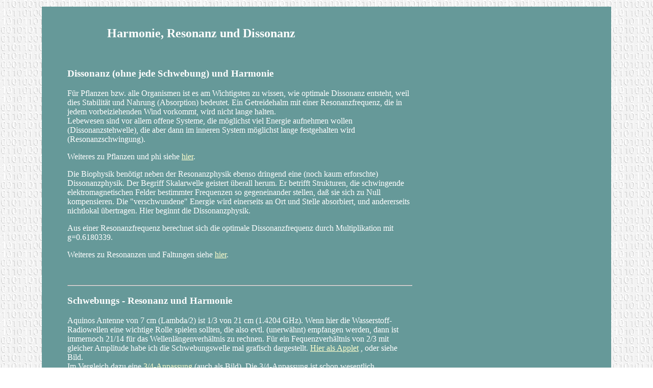

--- FILE ---
content_type: text/html
request_url: http://www.aladin24.de/htm/gewicht1.htm
body_size: 3292
content:
<html>
<head>
<title>Gewicht1</title>
<meta http-equiv="Content-Type" content="text/html; charset=iso-8859-1">
</head>

<body bgcolor="#FFFFFF" text="#FFFFFF" link="#FFFFCC" vlink="#CCFFFF" alink="#FFCCCC" background="images/056_backg.jpg">
<table width="700" border="0" cellpadding="3" align="center">
  <tr>
    <td>
      <table width="700" border="0" cellpadding="10" align="center" bgcolor="#669999">
        <tr> 
          <td>&nbsp;</td>
          <td> 
            <div align="center"> 
              <h2 align="left"><b> <br>
                &nbsp;&nbsp;&nbsp;&nbsp;&nbsp;&nbsp;&nbsp;&nbsp;&nbsp;&nbsp;&nbsp;&nbsp;&nbsp;&nbsp;&nbsp;Harmonie, 
                Resonanz und Dissonanz</b></h2>
            </div>
          </td>
          <td>&nbsp;</td>
        </tr>
        <tr> 
          <td>&nbsp;</td>
          <td> 
            <div align="left"> 
              <table width="700" border="0" cellpadding="10" align="left">
                <tr>
                  <td>
                    <h3 align="left"><font face="Times New Roman, Times, serif">Dissonanz 
                      (ohne jede Schwebung) und Harmonie</font></h3>
                    <p align="left"><font face="Times New Roman, Times, serif">F&uuml;r 
                      Pflanzen bzw. alle Organismen ist es am Wichtigsten zu wissen, 
                      wie optimale Dissonanz entsteht, weil dies Stabilit&auml;t 
                      und Nahrung (Absorption) bedeutet. Ein Getreidehalm mit 
                      einer Resonanzfrequenz, die in jedem vorbeiziehenden Wind 
                      vorkommt, wird nicht lange halten. <br>
                      Lebewesen sind vor allem offene Systeme, die m&ouml;glichst 
                      viel Energie aufnehmen wollen (Dissonanzstehwelle), die 
                      aber dann im inneren System m&ouml;glichst lange festgehalten 
                      wird (Resonanzschwingung).</font></p>
                    <p align="left"><font face="Times New Roman, Times, serif">Weiteres 
                      zu Pflanzen und phi siehe <a href="pflanzen.htm"> hier</a>.</font></p>
                    <p align="left"><font face="Times New Roman, Times, serif">Die 
                      Biophysik ben&ouml;tigt neben der Resonanzphysik ebenso 
                      dringend eine (noch kaum erforschte) Dissonanzphysik. Der 
                      Begriff Skalarwelle geistert &uuml;berall herum. Er betrifft 
                      Strukturen, die schwingende elektromagnetischen Felder bestimmter 
                      Frequenzen so gegeneinander stellen, da&szlig; sie sich 
                      zu Null kompensieren. Die &quot;verschwundene&quot; Energie 
                      wird einerseits an Ort und Stelle absorbiert, und andererseits 
                      nichtlokal &uuml;bertragen. Hier beginnt die Dissonanzphysik.</font></p>
                    <p align="left"><font face="Times New Roman, Times, serif">Aus 
                      einer Resonanzfrequenz berechnet sich die optimale Dissonanzfrequenz 
                      durch Multiplikation mit g=0.6180339. </font></p>
                    <p align="left"><font face="Times New Roman, Times, serif">Weiteres 
                      zu Resonanzen und Faltungen siehe <a href="http://www.alle24.de/archiv/2428.htm" target="_blank">hier</a>.</font></p>
                    <p align="left">&nbsp;</p>
                    <hr>
                    <h3 align="left"><font face="Times New Roman, Times, serif">Schwebungs 
                      - Resonanz und Harmonie</font></h3>
                    <p align="left"><font face="Times New Roman, Times, serif">Aquinos 
                      Antenne von 7 cm (Lambda/2) ist 1/3 von 21 cm (1.4204 GHz). 
                      Wenn hier die Wasserstoff-Radiowellen eine wichtige Rolle 
                      spielen sollten, die also evtl. (unerw&auml;hnt) empfangen 
                      werden, dann ist immernoch 21/14 für das Wellenlängenverhältnis 
                      zu rechnen. Für ein Fequenzverhältnis von 2/3 mit gleicher 
                      Amplitude habe ich die Schwebungswelle mal grafisch dargestellt. 
                      <a href="http://www.aladin24.de/Bild/app1/lambda_drittel.htm" target="_blank">Hier 
                      als Applet</a> , oder siehe Bild.<br>
                      Im Vergleich dazu eine <a href="http://www.aladin24.de/Bild/app1/lambda_viertel.htm" target="_blank">3/4-Anpassung 
                      </a>(auch als Bild). Die 3/4-Anpassung ist schon wesentlich 
                      unsymmetrischer, also kann der 1/3-Frequenzunterschied ein 
                      Optimum sein. Beide Amplitudenverläufe sehen allerdings 
                      sehr nach <a href="images/torkadoLR.gif" target="_blank">Torkado</a> 
                      aus, wenn man die Amlitude als Radius einer in sich geschlossenen 
                      Spirale auffaßt, die nach 6Pi oder 8Pi wieder am selben 
                      Punkt ankommt. Von einer Vierfach-Spirale einer Urschwingung 
                      wird des öfteren in alten Schriften berichtet. </font></p>
                    </td>
                </tr>
              </table>
              <p align="left">&nbsp;</p>
              <p align="left">&nbsp;</p>
            </div>
          </td>
          <td>&nbsp;</td>
        </tr>
       <tr> 
          <td>&nbsp;</td>
          <td>
            <div align="center"><img src="images/anpassung34.gif" align="middle" width="1040" height="1800"></div>
          </td>
          <td>&nbsp;</td>
        </tr>
        <tr> 
          <td>&nbsp;</td>
          <td> 
            <div align="left"> 
              <table width="700" border="0" cellpadding="10" align="left">
                <tr>
                  <td> 
                    <hr>
                    <h3 align="left">Dissonanz-Quantisierung</h3>
                    <p align="left">Desweiteren gibt es da noch die Jäckel-Gleichung 
                      (er war vor allem ein Mathe-Genie): </p>
                    <p align="left">(-1.618034)^(-n) + 1.618^n = Z &nbsp;&nbsp;&nbsp;&nbsp;&nbsp;&nbsp;&nbsp;&nbsp;&nbsp;&nbsp;&nbsp;&nbsp;&nbsp;&nbsp;&nbsp;&nbsp;&nbsp;&nbsp;&nbsp;&nbsp;&nbsp;&nbsp;&nbsp;(J&auml;ckel)</p>
                    <p align="left">mit n ganz, Z = ganz = 2,1,3,4,7,11,18,29,... 
                    </p>
                    <p align="left">Jedes neue Z ist Summe der beiden Vorgänger, 
                      wie bei der Fibonacci-Reihe. Es generiert sich phi wieder 
                      neu ( 29/18=1.611.., 47/29=1.620.., ... ) </p>
                    <p align="left">(-1.618034)^(-0) + 1.618034^0 = 2 <br>
                      (-1.618034)^(-1) + 1.618034^1 = 1 <br>
                      (-1.618034)^(-2) + 1.618034^2 = 3 <br>
                      (-1.618034)^(-3) + 1.618034^3 = 4 <br>
                      (-1.618034)^(-4) + 1.618034^4 = 7 </p>
                    <p align="left">Hier taucht die 7 auch auf, gleich nach der 
                      4 und der 3. Die 5 fehlt, sie steckt bereits im phi=(sqrt(5)+1)/2=1.618034.. 
                      <br>
                      Inversionen (Reflektionen am Kreis/Kugel) emittieren oder 
                      absorbieren ein Quant (die"+-1"):</p>
                    <p align="left"> 1/phi = phi - 1= g <br>
                      1/g &nbsp;&nbsp;&nbsp;= g&nbsp;+ 1= phi <br>
                      phi*phi - 1 = phi <br>
                      (die ersten drei Glieder von (J&auml;ckel), allgemein bekannt) 
                    </p>
                    <p align="left">Die &uuml;brigen Glieder f&uuml;r Z = 4, 7, 
                      11, usw. sind wiederholte Multiplikationen von phi mit sich 
                      selbst.<br>
                      Vektoriell betrachtet: Str&ouml;mung der Gr&ouml;&szlig;e 
                      phi und der (reflektierten) Gegenstr&ouml;mung -phi kreuzen 
                      sich mit einem ebensolchen Paar im 90 Grad-Winkel. So ein 
                      wiederholtes Vektorprodukt ist realisierbar durch einen 
                      Energieflu&szlig; entlang der Kanten eines Doppeltetraeders.</p>
                    <p align="left">In der Komplexe Monsterebene mit z=z^2+C w&auml;re 
                      als Beispiel die Juliamenge bei C=-i zu betrachten. Sie 
                      ist absolut irrational, hat nur unendlich dünne Chaoslinien 
                      (Antennen mit Dreierkreuzung), in denen sich in allen Tiefen 
                      kein einziges kleines Apfelmännchen befindet. </p>
            </td>
                </tr>
              </table>
              <p align="left">&nbsp;</p>
              <p align="left">&nbsp;</p>
              </div>
          </td>
          <td>&nbsp;</td>
        </tr>
        <tr> 
          <td>&nbsp;</td>
          <td>
            <div align="center"> 
              <p align="left">&nbsp;&nbsp;&nbsp;&nbsp;&nbsp;&nbsp;&nbsp;&nbsp;&nbsp;&nbsp;&nbsp;&nbsp;&nbsp;&nbsp;&nbsp;&nbsp;&nbsp;&nbsp;&nbsp;&nbsp;&nbsp;&nbsp;&nbsp;&nbsp;&nbsp;&nbsp;&nbsp;&nbsp;&nbsp;&nbsp;&nbsp;&nbsp;&nbsp;&nbsp;&nbsp;&nbsp;&nbsp;&nbsp;&nbsp;&nbsp;&nbsp;&nbsp;&nbsp;&nbsp;&nbsp;&nbsp;&nbsp;&nbsp;&nbsp;&nbsp;&nbsp;&nbsp;&nbsp;&nbsp;&nbsp;&nbsp;&nbsp;&nbsp;&nbsp;&nbsp;&nbsp;&nbsp;Z 
                = x + iy </p>
              <p align="left">&nbsp;&nbsp;&nbsp;&nbsp;&nbsp;&nbsp;&nbsp;&nbsp;&nbsp;&nbsp;&nbsp;&nbsp;&nbsp;&nbsp;&nbsp;&nbsp;&nbsp;&nbsp;&nbsp;&nbsp;&nbsp;&nbsp;&nbsp;Z 
                = 1 / Z + 1 + C &nbsp;&nbsp;&nbsp;&nbsp;&nbsp;&nbsp;&nbsp;&nbsp;&nbsp;&nbsp;&nbsp;&nbsp;&nbsp;&nbsp;&nbsp;&nbsp;&nbsp;&nbsp;&nbsp;&nbsp;&nbsp;&nbsp;&nbsp;&nbsp;&nbsp;Z 
                = Z*Z + C<br>
                &nbsp;&nbsp;&nbsp;&nbsp;&nbsp;&nbsp;&nbsp;&nbsp;&nbsp;&nbsp;&nbsp;&nbsp;&nbsp;&nbsp;&nbsp;&nbsp;&nbsp;&nbsp;&nbsp;&nbsp; 
                &nbsp;&nbsp;Zo = (1, i) , C = (x,y)&nbsp;&nbsp;&nbsp;&nbsp;&nbsp;&nbsp;&nbsp;&nbsp;&nbsp;&nbsp;&nbsp;&nbsp;&nbsp;&nbsp;&nbsp;&nbsp;&nbsp;&nbsp;&nbsp;Zo 
                = (0, 1.6180339i), C = (x,y)</p>
              <p align="left">&nbsp;&nbsp;&nbsp;&nbsp;&nbsp;&nbsp;<img src="images/phi3.jpg" width="302" height="302"> 
                &nbsp;&nbsp;&nbsp;<img src="images/phi2.jpg" width="302" height="302"> 
                <br>
                <br>
                &nbsp;&nbsp;&nbsp;&nbsp;&nbsp;&nbsp;&nbsp;Mehr dazu <a href="http://www.alle24.de/archiv/2561.htm" target="_blank">hier</a>.</p>
            </div>
          </td>
          <td>&nbsp;</td>
        </tr>
        <tr> 
          <td>&nbsp;</td>
          <td> 
            <div align="center"> 
              <p align="left">&nbsp;</p>
              <p align="left">&nbsp;&nbsp;&nbsp;&nbsp;&nbsp;&nbsp;&nbsp;&nbsp;&nbsp;&nbsp;&nbsp;&nbsp;&nbsp;&nbsp;&nbsp;&nbsp;&nbsp;&nbsp;&nbsp;&nbsp;&nbsp;&nbsp;&nbsp;&nbsp;&nbsp;&nbsp;&nbsp;&nbsp;&nbsp;&nbsp;&nbsp;&nbsp;&nbsp;&nbsp;&nbsp;&nbsp;&nbsp;&nbsp;&nbsp;&nbsp;&nbsp;&nbsp;&nbsp;&nbsp;&nbsp;&nbsp;&nbsp;&nbsp;&nbsp;&nbsp;&nbsp;&nbsp;&nbsp;<a href="phi.htm">Fortsetzung</a></p>
              <p align="left">&nbsp;&nbsp;&nbsp;&nbsp;&nbsp;&nbsp;&nbsp;&nbsp;&nbsp;&nbsp;&nbsp;&nbsp;&nbsp;&nbsp;&nbsp;&nbsp;&nbsp;&nbsp;&nbsp;&nbsp;&nbsp;&nbsp;&nbsp;&nbsp;&nbsp;&nbsp;&nbsp;&nbsp;&nbsp;&nbsp;&nbsp;&nbsp;&nbsp;&nbsp;&nbsp;&nbsp;&nbsp;&nbsp;&nbsp;&nbsp;&nbsp;&nbsp;&nbsp;&nbsp;&nbsp;&nbsp;&nbsp;&nbsp;&nbsp;&nbsp;&nbsp;&nbsp;&nbsp;&nbsp;&nbsp;&nbsp;<a href="inhalt.htm">Inhalt</a> 
              </p>
              <p align="left">&nbsp;&nbsp;&nbsp;&nbsp;&nbsp;&nbsp;&nbsp;&nbsp;&nbsp;&nbsp;&nbsp;&nbsp;&nbsp;&nbsp;&nbsp;&nbsp;&nbsp;&nbsp;&nbsp;&nbsp;&nbsp;&nbsp;&nbsp;&nbsp;&nbsp;&nbsp;&nbsp;&nbsp;&nbsp;Meine 
                Email-Adresse: <a href="mailto:info@aladin24.de">info@aladin24.de</a></p>
              </div>
          </td>
          <td>&nbsp;</td>
        </tr>
        <tr> 
          <td>&nbsp;</td>
          <td>&nbsp;</td>
          <td>&nbsp;</td>
        </tr>
      </table>
    </td>
  </tr>
</table>
<p align="center">&nbsp;</p>
<p>&nbsp;</p>
</body>
</html>
